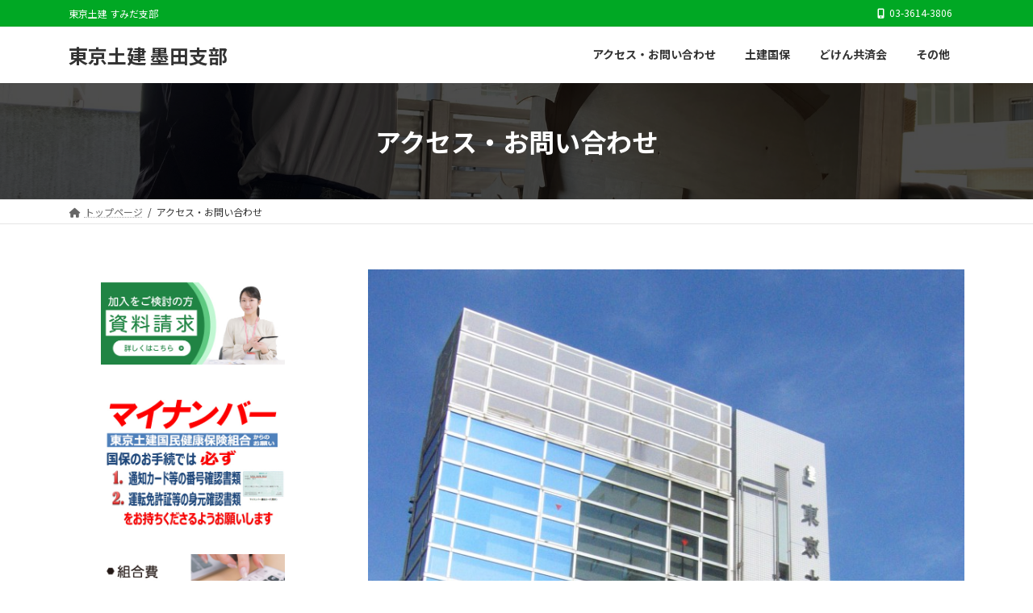

--- FILE ---
content_type: text/html; charset=UTF-8
request_url: http://doken-sumida.org/?page_id=3953
body_size: 57152
content:
<!DOCTYPE html>
<html lang="ja">
<head>
<meta charset="utf-8">
<meta http-equiv="X-UA-Compatible" content="IE=edge">
<meta name="viewport" content="width=device-width, initial-scale=1">
<title>アクセス・お問い合わせ - 東京土建 墨田支部</title>
<meta name='robots' content='max-image-preview:large' />
	<style>img:is([sizes="auto" i], [sizes^="auto," i]) { contain-intrinsic-size: 3000px 1500px }</style>
	<link rel="alternate" type="application/rss+xml" title="東京土建 墨田支部 &raquo; フィード" href="http://doken-sumida.org/?feed=rss2" />
<link rel="alternate" type="application/rss+xml" title="東京土建 墨田支部 &raquo; コメントフィード" href="http://doken-sumida.org/?feed=comments-rss2" />
<script type="text/javascript">
/* <![CDATA[ */
window._wpemojiSettings = {"baseUrl":"https:\/\/s.w.org\/images\/core\/emoji\/15.0.3\/72x72\/","ext":".png","svgUrl":"https:\/\/s.w.org\/images\/core\/emoji\/15.0.3\/svg\/","svgExt":".svg","source":{"concatemoji":"http:\/\/doken-sumida.org\/wordpress\/wp-includes\/js\/wp-emoji-release.min.js?ver=6.7.1"}};
/*! This file is auto-generated */
!function(i,n){var o,s,e;function c(e){try{var t={supportTests:e,timestamp:(new Date).valueOf()};sessionStorage.setItem(o,JSON.stringify(t))}catch(e){}}function p(e,t,n){e.clearRect(0,0,e.canvas.width,e.canvas.height),e.fillText(t,0,0);var t=new Uint32Array(e.getImageData(0,0,e.canvas.width,e.canvas.height).data),r=(e.clearRect(0,0,e.canvas.width,e.canvas.height),e.fillText(n,0,0),new Uint32Array(e.getImageData(0,0,e.canvas.width,e.canvas.height).data));return t.every(function(e,t){return e===r[t]})}function u(e,t,n){switch(t){case"flag":return n(e,"\ud83c\udff3\ufe0f\u200d\u26a7\ufe0f","\ud83c\udff3\ufe0f\u200b\u26a7\ufe0f")?!1:!n(e,"\ud83c\uddfa\ud83c\uddf3","\ud83c\uddfa\u200b\ud83c\uddf3")&&!n(e,"\ud83c\udff4\udb40\udc67\udb40\udc62\udb40\udc65\udb40\udc6e\udb40\udc67\udb40\udc7f","\ud83c\udff4\u200b\udb40\udc67\u200b\udb40\udc62\u200b\udb40\udc65\u200b\udb40\udc6e\u200b\udb40\udc67\u200b\udb40\udc7f");case"emoji":return!n(e,"\ud83d\udc26\u200d\u2b1b","\ud83d\udc26\u200b\u2b1b")}return!1}function f(e,t,n){var r="undefined"!=typeof WorkerGlobalScope&&self instanceof WorkerGlobalScope?new OffscreenCanvas(300,150):i.createElement("canvas"),a=r.getContext("2d",{willReadFrequently:!0}),o=(a.textBaseline="top",a.font="600 32px Arial",{});return e.forEach(function(e){o[e]=t(a,e,n)}),o}function t(e){var t=i.createElement("script");t.src=e,t.defer=!0,i.head.appendChild(t)}"undefined"!=typeof Promise&&(o="wpEmojiSettingsSupports",s=["flag","emoji"],n.supports={everything:!0,everythingExceptFlag:!0},e=new Promise(function(e){i.addEventListener("DOMContentLoaded",e,{once:!0})}),new Promise(function(t){var n=function(){try{var e=JSON.parse(sessionStorage.getItem(o));if("object"==typeof e&&"number"==typeof e.timestamp&&(new Date).valueOf()<e.timestamp+604800&&"object"==typeof e.supportTests)return e.supportTests}catch(e){}return null}();if(!n){if("undefined"!=typeof Worker&&"undefined"!=typeof OffscreenCanvas&&"undefined"!=typeof URL&&URL.createObjectURL&&"undefined"!=typeof Blob)try{var e="postMessage("+f.toString()+"("+[JSON.stringify(s),u.toString(),p.toString()].join(",")+"));",r=new Blob([e],{type:"text/javascript"}),a=new Worker(URL.createObjectURL(r),{name:"wpTestEmojiSupports"});return void(a.onmessage=function(e){c(n=e.data),a.terminate(),t(n)})}catch(e){}c(n=f(s,u,p))}t(n)}).then(function(e){for(var t in e)n.supports[t]=e[t],n.supports.everything=n.supports.everything&&n.supports[t],"flag"!==t&&(n.supports.everythingExceptFlag=n.supports.everythingExceptFlag&&n.supports[t]);n.supports.everythingExceptFlag=n.supports.everythingExceptFlag&&!n.supports.flag,n.DOMReady=!1,n.readyCallback=function(){n.DOMReady=!0}}).then(function(){return e}).then(function(){var e;n.supports.everything||(n.readyCallback(),(e=n.source||{}).concatemoji?t(e.concatemoji):e.wpemoji&&e.twemoji&&(t(e.twemoji),t(e.wpemoji)))}))}((window,document),window._wpemojiSettings);
/* ]]> */
</script>
<link rel='stylesheet' id='vk-header-top-css' href='http://doken-sumida.org/wordpress/wp-content/plugins/lightning-g3-pro-unit/inc/header-top/package/css/header-top.css?ver=0.1.1' type='text/css' media='all' />
<style id='vk-header-top-inline-css' type='text/css'>
/* Header Top */.header-top{color:#fff;background-color:#00a824;}.header-top .nav li a{color:#fff;}
</style>
<style id='wp-emoji-styles-inline-css' type='text/css'>

	img.wp-smiley, img.emoji {
		display: inline !important;
		border: none !important;
		box-shadow: none !important;
		height: 1em !important;
		width: 1em !important;
		margin: 0 0.07em !important;
		vertical-align: -0.1em !important;
		background: none !important;
		padding: 0 !important;
	}
</style>
<link rel='stylesheet' id='wp-block-library-css' href='http://doken-sumida.org/wordpress/wp-includes/css/dist/block-library/style.min.css?ver=6.7.1' type='text/css' media='all' />
<style id='wp-block-library-inline-css' type='text/css'>
/* VK Color Palettes */:root{ --wp--preset--color--vk-color-primary:#009327}/* --vk-color-primary is deprecated. */:root{ --vk-color-primary: var(--wp--preset--color--vk-color-primary);}:root{ --wp--preset--color--vk-color-primary-dark:#00761f}/* --vk-color-primary-dark is deprecated. */:root{ --vk-color-primary-dark: var(--wp--preset--color--vk-color-primary-dark);}:root{ --wp--preset--color--vk-color-primary-vivid:#00a22b}/* --vk-color-primary-vivid is deprecated. */:root{ --vk-color-primary-vivid: var(--wp--preset--color--vk-color-primary-vivid);}
</style>
<link rel='stylesheet' id='vk-swiper-style-css' href='http://doken-sumida.org/wordpress/wp-content/plugins/vk-blocks-pro/vendor/vektor-inc/vk-swiper/src/assets/css/swiper-bundle.min.css?ver=11.0.2' type='text/css' media='all' />
<link rel='stylesheet' id='vk-blocks-build-css-css' href='http://doken-sumida.org/wordpress/wp-content/plugins/vk-blocks-pro/build/block-build.css?ver=1.93.2.0' type='text/css' media='all' />
<style id='vk-blocks-build-css-inline-css' type='text/css'>
:root {--vk_flow-arrow: url(http://doken-sumida.org/wordpress/wp-content/plugins/vk-blocks-pro/inc/vk-blocks/images/arrow_bottom.svg);--vk_image-mask-circle: url(http://doken-sumida.org/wordpress/wp-content/plugins/vk-blocks-pro/inc/vk-blocks/images/circle.svg);--vk_image-mask-wave01: url(http://doken-sumida.org/wordpress/wp-content/plugins/vk-blocks-pro/inc/vk-blocks/images/wave01.svg);--vk_image-mask-wave02: url(http://doken-sumida.org/wordpress/wp-content/plugins/vk-blocks-pro/inc/vk-blocks/images/wave02.svg);--vk_image-mask-wave03: url(http://doken-sumida.org/wordpress/wp-content/plugins/vk-blocks-pro/inc/vk-blocks/images/wave03.svg);--vk_image-mask-wave04: url(http://doken-sumida.org/wordpress/wp-content/plugins/vk-blocks-pro/inc/vk-blocks/images/wave04.svg);}

	:root {

		--vk-balloon-border-width:1px;

		--vk-balloon-speech-offset:-12px;
	}
	
</style>
<style id='classic-theme-styles-inline-css' type='text/css'>
/*! This file is auto-generated */
.wp-block-button__link{color:#fff;background-color:#32373c;border-radius:9999px;box-shadow:none;text-decoration:none;padding:calc(.667em + 2px) calc(1.333em + 2px);font-size:1.125em}.wp-block-file__button{background:#32373c;color:#fff;text-decoration:none}
</style>
<style id='global-styles-inline-css' type='text/css'>
:root{--wp--preset--aspect-ratio--square: 1;--wp--preset--aspect-ratio--4-3: 4/3;--wp--preset--aspect-ratio--3-4: 3/4;--wp--preset--aspect-ratio--3-2: 3/2;--wp--preset--aspect-ratio--2-3: 2/3;--wp--preset--aspect-ratio--16-9: 16/9;--wp--preset--aspect-ratio--9-16: 9/16;--wp--preset--color--black: #000000;--wp--preset--color--cyan-bluish-gray: #abb8c3;--wp--preset--color--white: #ffffff;--wp--preset--color--pale-pink: #f78da7;--wp--preset--color--vivid-red: #cf2e2e;--wp--preset--color--luminous-vivid-orange: #ff6900;--wp--preset--color--luminous-vivid-amber: #fcb900;--wp--preset--color--light-green-cyan: #7bdcb5;--wp--preset--color--vivid-green-cyan: #00d084;--wp--preset--color--pale-cyan-blue: #8ed1fc;--wp--preset--color--vivid-cyan-blue: #0693e3;--wp--preset--color--vivid-purple: #9b51e0;--wp--preset--color--vk-color-primary: #009327;--wp--preset--color--vk-color-primary-dark: #00761f;--wp--preset--color--vk-color-primary-vivid: #00a22b;--wp--preset--gradient--vivid-cyan-blue-to-vivid-purple: linear-gradient(135deg,rgba(6,147,227,1) 0%,rgb(155,81,224) 100%);--wp--preset--gradient--light-green-cyan-to-vivid-green-cyan: linear-gradient(135deg,rgb(122,220,180) 0%,rgb(0,208,130) 100%);--wp--preset--gradient--luminous-vivid-amber-to-luminous-vivid-orange: linear-gradient(135deg,rgba(252,185,0,1) 0%,rgba(255,105,0,1) 100%);--wp--preset--gradient--luminous-vivid-orange-to-vivid-red: linear-gradient(135deg,rgba(255,105,0,1) 0%,rgb(207,46,46) 100%);--wp--preset--gradient--very-light-gray-to-cyan-bluish-gray: linear-gradient(135deg,rgb(238,238,238) 0%,rgb(169,184,195) 100%);--wp--preset--gradient--cool-to-warm-spectrum: linear-gradient(135deg,rgb(74,234,220) 0%,rgb(151,120,209) 20%,rgb(207,42,186) 40%,rgb(238,44,130) 60%,rgb(251,105,98) 80%,rgb(254,248,76) 100%);--wp--preset--gradient--blush-light-purple: linear-gradient(135deg,rgb(255,206,236) 0%,rgb(152,150,240) 100%);--wp--preset--gradient--blush-bordeaux: linear-gradient(135deg,rgb(254,205,165) 0%,rgb(254,45,45) 50%,rgb(107,0,62) 100%);--wp--preset--gradient--luminous-dusk: linear-gradient(135deg,rgb(255,203,112) 0%,rgb(199,81,192) 50%,rgb(65,88,208) 100%);--wp--preset--gradient--pale-ocean: linear-gradient(135deg,rgb(255,245,203) 0%,rgb(182,227,212) 50%,rgb(51,167,181) 100%);--wp--preset--gradient--electric-grass: linear-gradient(135deg,rgb(202,248,128) 0%,rgb(113,206,126) 100%);--wp--preset--gradient--midnight: linear-gradient(135deg,rgb(2,3,129) 0%,rgb(40,116,252) 100%);--wp--preset--gradient--vivid-green-cyan-to-vivid-cyan-blue: linear-gradient(135deg,rgba(0,208,132,1) 0%,rgba(6,147,227,1) 100%);--wp--preset--font-size--small: 14px;--wp--preset--font-size--medium: 20px;--wp--preset--font-size--large: 24px;--wp--preset--font-size--x-large: 42px;--wp--preset--font-size--regular: 16px;--wp--preset--font-size--huge: 36px;--wp--preset--spacing--20: 0.44rem;--wp--preset--spacing--30: 0.67rem;--wp--preset--spacing--40: 1rem;--wp--preset--spacing--50: 1.5rem;--wp--preset--spacing--60: 2.25rem;--wp--preset--spacing--70: 3.38rem;--wp--preset--spacing--80: 5.06rem;--wp--preset--shadow--natural: 6px 6px 9px rgba(0, 0, 0, 0.2);--wp--preset--shadow--deep: 12px 12px 50px rgba(0, 0, 0, 0.4);--wp--preset--shadow--sharp: 6px 6px 0px rgba(0, 0, 0, 0.2);--wp--preset--shadow--outlined: 6px 6px 0px -3px rgba(255, 255, 255, 1), 6px 6px rgba(0, 0, 0, 1);--wp--preset--shadow--crisp: 6px 6px 0px rgba(0, 0, 0, 1);}:where(.is-layout-flex){gap: 0.5em;}:where(.is-layout-grid){gap: 0.5em;}body .is-layout-flex{display: flex;}.is-layout-flex{flex-wrap: wrap;align-items: center;}.is-layout-flex > :is(*, div){margin: 0;}body .is-layout-grid{display: grid;}.is-layout-grid > :is(*, div){margin: 0;}:where(.wp-block-columns.is-layout-flex){gap: 2em;}:where(.wp-block-columns.is-layout-grid){gap: 2em;}:where(.wp-block-post-template.is-layout-flex){gap: 1.25em;}:where(.wp-block-post-template.is-layout-grid){gap: 1.25em;}.has-black-color{color: var(--wp--preset--color--black) !important;}.has-cyan-bluish-gray-color{color: var(--wp--preset--color--cyan-bluish-gray) !important;}.has-white-color{color: var(--wp--preset--color--white) !important;}.has-pale-pink-color{color: var(--wp--preset--color--pale-pink) !important;}.has-vivid-red-color{color: var(--wp--preset--color--vivid-red) !important;}.has-luminous-vivid-orange-color{color: var(--wp--preset--color--luminous-vivid-orange) !important;}.has-luminous-vivid-amber-color{color: var(--wp--preset--color--luminous-vivid-amber) !important;}.has-light-green-cyan-color{color: var(--wp--preset--color--light-green-cyan) !important;}.has-vivid-green-cyan-color{color: var(--wp--preset--color--vivid-green-cyan) !important;}.has-pale-cyan-blue-color{color: var(--wp--preset--color--pale-cyan-blue) !important;}.has-vivid-cyan-blue-color{color: var(--wp--preset--color--vivid-cyan-blue) !important;}.has-vivid-purple-color{color: var(--wp--preset--color--vivid-purple) !important;}.has-vk-color-primary-color{color: var(--wp--preset--color--vk-color-primary) !important;}.has-vk-color-primary-dark-color{color: var(--wp--preset--color--vk-color-primary-dark) !important;}.has-vk-color-primary-vivid-color{color: var(--wp--preset--color--vk-color-primary-vivid) !important;}.has-black-background-color{background-color: var(--wp--preset--color--black) !important;}.has-cyan-bluish-gray-background-color{background-color: var(--wp--preset--color--cyan-bluish-gray) !important;}.has-white-background-color{background-color: var(--wp--preset--color--white) !important;}.has-pale-pink-background-color{background-color: var(--wp--preset--color--pale-pink) !important;}.has-vivid-red-background-color{background-color: var(--wp--preset--color--vivid-red) !important;}.has-luminous-vivid-orange-background-color{background-color: var(--wp--preset--color--luminous-vivid-orange) !important;}.has-luminous-vivid-amber-background-color{background-color: var(--wp--preset--color--luminous-vivid-amber) !important;}.has-light-green-cyan-background-color{background-color: var(--wp--preset--color--light-green-cyan) !important;}.has-vivid-green-cyan-background-color{background-color: var(--wp--preset--color--vivid-green-cyan) !important;}.has-pale-cyan-blue-background-color{background-color: var(--wp--preset--color--pale-cyan-blue) !important;}.has-vivid-cyan-blue-background-color{background-color: var(--wp--preset--color--vivid-cyan-blue) !important;}.has-vivid-purple-background-color{background-color: var(--wp--preset--color--vivid-purple) !important;}.has-vk-color-primary-background-color{background-color: var(--wp--preset--color--vk-color-primary) !important;}.has-vk-color-primary-dark-background-color{background-color: var(--wp--preset--color--vk-color-primary-dark) !important;}.has-vk-color-primary-vivid-background-color{background-color: var(--wp--preset--color--vk-color-primary-vivid) !important;}.has-black-border-color{border-color: var(--wp--preset--color--black) !important;}.has-cyan-bluish-gray-border-color{border-color: var(--wp--preset--color--cyan-bluish-gray) !important;}.has-white-border-color{border-color: var(--wp--preset--color--white) !important;}.has-pale-pink-border-color{border-color: var(--wp--preset--color--pale-pink) !important;}.has-vivid-red-border-color{border-color: var(--wp--preset--color--vivid-red) !important;}.has-luminous-vivid-orange-border-color{border-color: var(--wp--preset--color--luminous-vivid-orange) !important;}.has-luminous-vivid-amber-border-color{border-color: var(--wp--preset--color--luminous-vivid-amber) !important;}.has-light-green-cyan-border-color{border-color: var(--wp--preset--color--light-green-cyan) !important;}.has-vivid-green-cyan-border-color{border-color: var(--wp--preset--color--vivid-green-cyan) !important;}.has-pale-cyan-blue-border-color{border-color: var(--wp--preset--color--pale-cyan-blue) !important;}.has-vivid-cyan-blue-border-color{border-color: var(--wp--preset--color--vivid-cyan-blue) !important;}.has-vivid-purple-border-color{border-color: var(--wp--preset--color--vivid-purple) !important;}.has-vk-color-primary-border-color{border-color: var(--wp--preset--color--vk-color-primary) !important;}.has-vk-color-primary-dark-border-color{border-color: var(--wp--preset--color--vk-color-primary-dark) !important;}.has-vk-color-primary-vivid-border-color{border-color: var(--wp--preset--color--vk-color-primary-vivid) !important;}.has-vivid-cyan-blue-to-vivid-purple-gradient-background{background: var(--wp--preset--gradient--vivid-cyan-blue-to-vivid-purple) !important;}.has-light-green-cyan-to-vivid-green-cyan-gradient-background{background: var(--wp--preset--gradient--light-green-cyan-to-vivid-green-cyan) !important;}.has-luminous-vivid-amber-to-luminous-vivid-orange-gradient-background{background: var(--wp--preset--gradient--luminous-vivid-amber-to-luminous-vivid-orange) !important;}.has-luminous-vivid-orange-to-vivid-red-gradient-background{background: var(--wp--preset--gradient--luminous-vivid-orange-to-vivid-red) !important;}.has-very-light-gray-to-cyan-bluish-gray-gradient-background{background: var(--wp--preset--gradient--very-light-gray-to-cyan-bluish-gray) !important;}.has-cool-to-warm-spectrum-gradient-background{background: var(--wp--preset--gradient--cool-to-warm-spectrum) !important;}.has-blush-light-purple-gradient-background{background: var(--wp--preset--gradient--blush-light-purple) !important;}.has-blush-bordeaux-gradient-background{background: var(--wp--preset--gradient--blush-bordeaux) !important;}.has-luminous-dusk-gradient-background{background: var(--wp--preset--gradient--luminous-dusk) !important;}.has-pale-ocean-gradient-background{background: var(--wp--preset--gradient--pale-ocean) !important;}.has-electric-grass-gradient-background{background: var(--wp--preset--gradient--electric-grass) !important;}.has-midnight-gradient-background{background: var(--wp--preset--gradient--midnight) !important;}.has-small-font-size{font-size: var(--wp--preset--font-size--small) !important;}.has-medium-font-size{font-size: var(--wp--preset--font-size--medium) !important;}.has-large-font-size{font-size: var(--wp--preset--font-size--large) !important;}.has-x-large-font-size{font-size: var(--wp--preset--font-size--x-large) !important;}
:where(.wp-block-post-template.is-layout-flex){gap: 1.25em;}:where(.wp-block-post-template.is-layout-grid){gap: 1.25em;}
:where(.wp-block-columns.is-layout-flex){gap: 2em;}:where(.wp-block-columns.is-layout-grid){gap: 2em;}
:root :where(.wp-block-pullquote){font-size: 1.5em;line-height: 1.6;}
</style>
<link rel='stylesheet' id='contact-form-7-css' href='http://doken-sumida.org/wordpress/wp-content/plugins/contact-form-7/includes/css/styles.css?ver=6.0.2' type='text/css' media='all' />
<link rel='stylesheet' id='lightning-common-style-css' href='http://doken-sumida.org/wordpress/wp-content/themes/lightning/_g3/assets/css/style.css?ver=15.29.2' type='text/css' media='all' />
<style id='lightning-common-style-inline-css' type='text/css'>
/* Lightning */:root {--vk-color-primary:#009327;--vk-color-primary-dark:#00761f;--vk-color-primary-vivid:#00a22b;--g_nav_main_acc_icon_open_url:url(http://doken-sumida.org/wordpress/wp-content/themes/lightning/_g3/inc/vk-mobile-nav/package/images/vk-menu-acc-icon-open-black.svg);--g_nav_main_acc_icon_close_url: url(http://doken-sumida.org/wordpress/wp-content/themes/lightning/_g3/inc/vk-mobile-nav/package/images/vk-menu-close-black.svg);--g_nav_sub_acc_icon_open_url: url(http://doken-sumida.org/wordpress/wp-content/themes/lightning/_g3/inc/vk-mobile-nav/package/images/vk-menu-acc-icon-open-white.svg);--g_nav_sub_acc_icon_close_url: url(http://doken-sumida.org/wordpress/wp-content/themes/lightning/_g3/inc/vk-mobile-nav/package/images/vk-menu-close-white.svg);}
:root{--swiper-navigation-color: #fff;}
html{scroll-padding-top:var(--vk-size-admin-bar);}
:root {}.main-section {--vk-color-text-link: #005e19;}
/* vk-mobile-nav */:root {--vk-mobile-nav-menu-btn-bg-src: url("http://doken-sumida.org/wordpress/wp-content/themes/lightning/_g3/inc/vk-mobile-nav/package/images/vk-menu-btn-black.svg");--vk-mobile-nav-menu-btn-close-bg-src: url("http://doken-sumida.org/wordpress/wp-content/themes/lightning/_g3/inc/vk-mobile-nav/package/images/vk-menu-close-black.svg");--vk-menu-acc-icon-open-black-bg-src: url("http://doken-sumida.org/wordpress/wp-content/themes/lightning/_g3/inc/vk-mobile-nav/package/images/vk-menu-acc-icon-open-black.svg");--vk-menu-acc-icon-open-white-bg-src: url("http://doken-sumida.org/wordpress/wp-content/themes/lightning/_g3/inc/vk-mobile-nav/package/images/vk-menu-acc-icon-open-white.svg");--vk-menu-acc-icon-close-black-bg-src: url("http://doken-sumida.org/wordpress/wp-content/themes/lightning/_g3/inc/vk-mobile-nav/package/images/vk-menu-close-black.svg");--vk-menu-acc-icon-close-white-bg-src: url("http://doken-sumida.org/wordpress/wp-content/themes/lightning/_g3/inc/vk-mobile-nav/package/images/vk-menu-close-white.svg");}
</style>
<link rel='stylesheet' id='lightning-design-style-css' href='http://doken-sumida.org/wordpress/wp-content/themes/lightning/_g3/design-skin/origin3/css/style.css?ver=15.29.2' type='text/css' media='all' />
<style id='lightning-design-style-inline-css' type='text/css'>
.tagcloud a:before { font-family: "Font Awesome 5 Free";content: "\f02b";font-weight: bold; }
/* Font switch */.site-header .site-header-logo{ font-family:"Noto Sans JP",sans-serif;font-weight:700;font-display: swap;}.global-nav{ font-family:"Noto Sans JP",sans-serif;font-weight:700;font-display: swap;}h1,h2,h3,h4,h5,h6,.page-header-title{ font-family:"Noto Sans JP",sans-serif;font-weight:700;font-display: swap;}body{ font-family:"Noto Sans JP",sans-serif;font-weight:400;font-display: swap;}
.vk-campaign-text{color:#fff;background-color:#eab010;}.vk-campaign-text_btn,.vk-campaign-text_btn:link,.vk-campaign-text_btn:visited,.vk-campaign-text_btn:focus,.vk-campaign-text_btn:active{background:#fff;color:#4c4c4c;}a.vk-campaign-text_btn:hover{background:#eab010;color:#fff;}.vk-campaign-text_link,.vk-campaign-text_link:link,.vk-campaign-text_link:hover,.vk-campaign-text_link:visited,.vk-campaign-text_link:active,.vk-campaign-text_link:focus{color:#fff;}
/* page header */:root{--vk-page-header-url : url(http://doken-sumida.org/wordpress/wp-content/uploads/2025/01/IMG_1982.jpg);}@media ( max-width:575.98px ){:root{--vk-page-header-url : url(http://doken-sumida.org/wordpress/wp-content/uploads/2025/01/IMG_1982.jpg);}}.page-header{ position:relative;color:#ffffff;text-align:center;background: var(--vk-page-header-url, url(http://doken-sumida.org/wordpress/wp-content/uploads/2025/01/IMG_1982.jpg) ) no-repeat 50% center;background-size: cover;min-height:9rem;}.page-header::before{content:"";position:absolute;top:0;left:0;background-color:#000000;opacity:0.7;width:100%;height:100%;}
</style>
<link rel='stylesheet' id='vk-blog-card-css' href='http://doken-sumida.org/wordpress/wp-content/themes/lightning/_g3/inc/vk-wp-oembed-blog-card/package/css/blog-card.css?ver=6.7.1' type='text/css' media='all' />
<link rel='stylesheet' id='lightning-theme-style-css' href='http://doken-sumida.org/wordpress/wp-content/themes/lightning/style.css?ver=15.29.2' type='text/css' media='all' />
<link rel='stylesheet' id='vk-font-awesome-css' href='http://doken-sumida.org/wordpress/wp-content/themes/lightning/vendor/vektor-inc/font-awesome-versions/src/versions/6/css/all.min.css?ver=6.4.2' type='text/css' media='all' />
<link rel='stylesheet' id='vk-header-layout-css' href='http://doken-sumida.org/wordpress/wp-content/plugins/lightning-g3-pro-unit/inc/header-layout/package/css/header-layout.css?ver=0.26.4' type='text/css' media='all' />
<link rel='stylesheet' id='vk-campaign-text-css' href='http://doken-sumida.org/wordpress/wp-content/plugins/lightning-g3-pro-unit/inc/vk-campaign-text/package/css/vk-campaign-text.css?ver=0.1.0' type='text/css' media='all' />
<link rel='stylesheet' id='vk-mobile-fix-nav-css' href='http://doken-sumida.org/wordpress/wp-content/plugins/lightning-g3-pro-unit/inc/vk-mobile-fix-nav/package/css/vk-mobile-fix-nav.css?ver=0.0.0' type='text/css' media='all' />
<script type="text/javascript" id="vk-blocks/breadcrumb-script-js-extra">
/* <![CDATA[ */
var vkBreadcrumbSeparator = {"separator":""};
/* ]]> */
</script>
<script type="text/javascript" src="http://doken-sumida.org/wordpress/wp-content/plugins/vk-blocks-pro/build/vk-breadcrumb.min.js?ver=1.93.2.0" id="vk-blocks/breadcrumb-script-js"></script>
<link rel="https://api.w.org/" href="http://doken-sumida.org/index.php?rest_route=/" /><link rel="alternate" title="JSON" type="application/json" href="http://doken-sumida.org/index.php?rest_route=/wp/v2/pages/3953" /><link rel="EditURI" type="application/rsd+xml" title="RSD" href="http://doken-sumida.org/wordpress/xmlrpc.php?rsd" />
<meta name="generator" content="WordPress 6.7.1" />
<link rel="canonical" href="http://doken-sumida.org/?page_id=3953" />
<link rel='shortlink' href='http://doken-sumida.org/?p=3953' />
<link rel="alternate" title="oEmbed (JSON)" type="application/json+oembed" href="http://doken-sumida.org/index.php?rest_route=%2Foembed%2F1.0%2Fembed&#038;url=http%3A%2F%2Fdoken-sumida.org%2F%3Fpage_id%3D3953" />
<link rel="alternate" title="oEmbed (XML)" type="text/xml+oembed" href="http://doken-sumida.org/index.php?rest_route=%2Foembed%2F1.0%2Fembed&#038;url=http%3A%2F%2Fdoken-sumida.org%2F%3Fpage_id%3D3953&#038;format=xml" />
</head>
<body class="page-template-default page page-id-3953 wp-embed-responsive vk-blocks sidebar-fix sidebar-fix-priority-top device-pc fa_v6_css">
<a class="skip-link screen-reader-text" href="#main">コンテンツへスキップ</a>
<a class="skip-link screen-reader-text" href="#vk-mobile-nav">ナビゲーションに移動</a>

<header id="site-header" class="site-header site-header--layout--nav-float">
	<div class="header-top" id="header-top"><div class="container"><p class="header-top-description">東京土建 すみだ支部</p><nav><ul id="%1$s" class="%2$s nav"><li class="header-top-tel"><span class="header-top-tel-wrap"><i class="fas fa-mobile-alt"></i>03-3614-3806</span></li></ul></nav></div><!-- [ / .container ] --></div><!-- [ / #header-top  ] -->	<div id="site-header-container" class="site-header-container site-header-container--scrolled--logo-and-nav-container container">

				<div class="site-header-logo site-header-logo--scrolled--logo-and-nav-container">
		<a href="http://doken-sumida.org/">
			<span>東京土建 墨田支部</span>
		</a>
		</div>

		
		<nav id="global-nav" class="global-nav global-nav--layout--float-right global-nav--scrolled--logo-and-nav-container"><ul id="menu-%e3%83%a1%e3%82%a4%e3%83%b3" class="menu vk-menu-acc global-nav-list nav"><li id="menu-item-8355" class="menu-item menu-item-type-post_type menu-item-object-page current-menu-item page_item page-item-3953 current_page_item"><a href="http://doken-sumida.org/?page_id=3953"><strong class="global-nav-name">アクセス・お問い合わせ</strong></a></li>
<li id="menu-item-8354" class="menu-item menu-item-type-custom menu-item-object-custom menu-item-has-children"><a target="_blank" href="https://www.tokyo-doken-kokuho.jp/"><strong class="global-nav-name">土建国保</strong></a>
<ul class="sub-menu">
	<li id="menu-item-8558" class="menu-item menu-item-type-custom menu-item-object-custom"><a target="_blank" href="https://www.tokyo-doken-kokuho.jp/hokensyou/">保険証の手続き</a></li>
	<li id="menu-item-8559" class="menu-item menu-item-type-custom menu-item-object-custom"><a target="_blank" href="https://www.tokyo-doken-kokuho.jp/kyufu-hojo/">給付金・補助金</a></li>
	<li id="menu-item-8560" class="menu-item menu-item-type-custom menu-item-object-custom"><a target="_blank" href="https://www.tokyo-doken-kokuho.jp/medical/">健診をはじめとする保健事業</a></li>
	<li id="menu-item-8561" class="menu-item menu-item-type-custom menu-item-object-custom"><a target="_blank" href="https://www.tokyo-doken-kokuho.jp/accident/">けが・交通事故について</a></li>
	<li id="menu-item-8562" class="menu-item menu-item-type-custom menu-item-object-custom"><a target="_blank" href="https://www.tokyo-doken-kokuho.jp/leisure/">契約レジャー施設</a></li>
	<li id="menu-item-8563" class="menu-item menu-item-type-custom menu-item-object-custom"><a target="_blank" href="https://www.tokyo-doken-kokuho.jp/medical-check/organ.html">健診契約機関一覧</a></li>
	<li id="menu-item-8564" class="menu-item menu-item-type-custom menu-item-object-custom"><a target="_blank" href="https://www.tokyo-doken-kokuho.jp/download/">申請書等ダウンロード</a></li>
</ul>
</li>
<li id="menu-item-8565" class="menu-item menu-item-type-custom menu-item-object-custom menu-item-has-children"><a target="_blank" href="https://www.tokyo-dokenkyosaikai.jp/"><strong class="global-nav-name">どけん共済会</strong></a>
<ul class="sub-menu">
	<li id="menu-item-8436" class="menu-item menu-item-type-custom menu-item-object-custom"><a target="_blank" href="https://www.tokyo-dokenkyosaikai.jp/comprehensive-mutual-aid">組合総合共済</a></li>
	<li id="menu-item-8438" class="menu-item menu-item-type-custom menu-item-object-custom"><a target="_blank" href="https://www.tokyo-dokenkyosaikai.jp/life-mutual-aid">どけん生命共済</a></li>
	<li id="menu-item-8437" class="menu-item menu-item-type-custom menu-item-object-custom"><a target="_blank" href="https://www.tokyo-dokenkyosaikai.jp/fire-and-earthquake-mutual-aid">火災共済・地震共済</a></li>
	<li id="menu-item-8439" class="menu-item menu-item-type-custom menu-item-object-custom"><a target="_blank" href="https://www.tokyo-dokenkyosaikai.jp/return-business">還元事業</a></li>
	<li id="menu-item-8441" class="menu-item menu-item-type-custom menu-item-object-custom"><a target="_blank" href="https://www.tokyo-dokenkyosaikai.jp/bicycle-insurance">自転車保険</a></li>
	<li id="menu-item-8440" class="menu-item menu-item-type-custom menu-item-object-custom"><a target="_blank" href="https://www.tokyo-dokenkyosaikai.jp/automobile-mutual-aid">自動車共済</a></li>
	<li id="menu-item-8443" class="menu-item menu-item-type-custom menu-item-object-custom"><a target="_blank" href="https://www.tokyo-dokenkyosaikai.jp/cancer-insurance">がん保険</a></li>
	<li id="menu-item-8447" class="menu-item menu-item-type-custom menu-item-object-custom"><a target="_blank" href="https://www.tokyo-dokenkyosaikai.jp/fire-mutual-aid-for-business">事業用火災共済</a></li>
	<li id="menu-item-8446" class="menu-item menu-item-type-custom menu-item-object-custom"><a target="_blank" href="https://www.tokyo-dokenkyosaikai.jp/architect-liability-insurance">建築士賠償責任保険</a></li>
</ul>
</li>
<li id="menu-item-8567" class="menu-item menu-item-type-custom menu-item-object-custom menu-item-has-children"><a><strong class="global-nav-name">その他</strong></a>
<ul class="sub-menu">
	<li id="menu-item-8566" class="menu-item menu-item-type-custom menu-item-object-custom"><a target="_blank" href="https://www.tokyo-doken.or.jp/qa-zirei/rousai/">労災保険・特別加入・雇用保険</a></li>
	<li id="menu-item-8469" class="menu-item menu-item-type-post_type menu-item-object-page"><a href="http://doken-sumida.org/?page_id=4065">建設業許可</a></li>
	<li id="menu-item-8471" class="menu-item menu-item-type-post_type menu-item-object-page"><a href="http://doken-sumida.org/?page_id=4299">技術講習会一覧</a></li>
	<li id="menu-item-8435" class="menu-item menu-item-type-custom menu-item-object-custom"><a target="_blank" href="https://tokyo-doken.asp.aik.co.jp/dfc/">どけんファミリーカード</a></li>
	<li id="menu-item-8568" class="menu-item menu-item-type-custom menu-item-object-custom"><a target="_blank" href="https://xn--1cki9mlb2046bkevb.jp/">協同組合すみだ建築センター</a></li>
	<li id="menu-item-8569" class="menu-item menu-item-type-post_type menu-item-object-page"><a href="http://doken-sumida.org/?page_id=5215">自主防災組織 チームHAMMERS</a></li>
	<li id="menu-item-8570" class="menu-item menu-item-type-post_type menu-item-object-page"><a href="http://doken-sumida.org/?page_id=4051">ＮＰＯ法人すみださわやかネット</a></li>
</ul>
</li>
</ul></nav>	</div>
	</header>



	<div class="page-header"><div class="page-header-inner container">
<h1 class="page-header-title">アクセス・お問い合わせ</h1></div></div><!-- [ /.page-header ] -->

	<!-- [ #breadcrumb ] --><div id="breadcrumb" class="breadcrumb"><div class="container"><ol class="breadcrumb-list" itemscope itemtype="https://schema.org/BreadcrumbList"><li class="breadcrumb-list__item breadcrumb-list__item--home" itemprop="itemListElement" itemscope itemtype="http://schema.org/ListItem"><a href="http://doken-sumida.org" itemprop="item"><i class="fas fa-fw fa-home"></i><span itemprop="name">トップページ</span></a><meta itemprop="position" content="1" /></li><li class="breadcrumb-list__item" itemprop="itemListElement" itemscope itemtype="http://schema.org/ListItem"><span itemprop="name">アクセス・お問い合わせ</span><meta itemprop="position" content="2" /></li></ol></div></div><!-- [ /#breadcrumb ] -->


<div class="site-body">
		<div class="site-body-container container">

		<div class="main-section main-section--col--two main-section--pos--right" id="main" role="main">
			
			<div id="post-3953" class="entry entry-full post-3953 page type-page status-publish hentry">

	
	
	
	<div class="entry-body">
				<p><img fetchpriority="high" decoding="async" class="aligncenter wp-image-4243 size-large" src="http://doken-sumida.org/wordpress/wp-content/uploads/2013/12/IMG_0006-768x1024.jpg" alt="IMG_0006" width="768" height="1024" srcset="http://doken-sumida.org/wordpress/wp-content/uploads/2013/12/IMG_0006-768x1024.jpg 768w, http://doken-sumida.org/wordpress/wp-content/uploads/2013/12/IMG_0006-224x300.jpg 224w, http://doken-sumida.org/wordpress/wp-content/uploads/2013/12/IMG_0006-69x92.jpg 69w, http://doken-sumida.org/wordpress/wp-content/uploads/2013/12/IMG_0006.jpg 1704w" sizes="(max-width: 768px) 100vw, 768px" /></p>
<p>東京スカイツリーを望む建設産業の組合、東京土建墨田支部です。<br />
約２，６５０人の仲間が加入しています。</p>
<p>東京土建一般労働組合墨田支部</p>
<p>〒131-0032 墨田区東向島2-11-13</p>
<p style="color: #000000;" align="left"><span style="color: #000066; font-size: small;">tel：03-3614-3806<br />
</span><span style="color: #000066; font-size: small;">fax：03-3614-3808<br />
</span></p>
<p><iframe style="border: 0px currentColor;" src="https://www.google.com/maps/embed?pb=!1m14!1m8!1m3!1d3239.4174036623826!2d139.8151732!3d35.7159518!3m2!1i1024!2i768!4f13.1!3m3!1m2!1s0x60188f27c0745fb5%3A0x4231f2bb42425052!2z5p2x5Lqs6YO95aKo55Sw5Yy65p2x5ZCR5bO277yS5LiB55uu77yR77yR4oiS77yR77yT!5e0!3m2!1sja!2sjp!4v1408438117159" width="100%" height="450" frameborder="0"></iframe></p>

<div class="wpcf7 no-js" id="wpcf7-f4247-p3953-o1" lang="ja" dir="ltr" data-wpcf7-id="4247">
<div class="screen-reader-response"><p role="status" aria-live="polite" aria-atomic="true"></p> <ul></ul></div>
<form action="/?page_id=3953#wpcf7-f4247-p3953-o1" method="post" class="wpcf7-form init" aria-label="コンタクトフォーム" novalidate="novalidate" data-status="init">
<div style="display: none;">
<input type="hidden" name="_wpcf7" value="4247" />
<input type="hidden" name="_wpcf7_version" value="6.0.2" />
<input type="hidden" name="_wpcf7_locale" value="ja" />
<input type="hidden" name="_wpcf7_unit_tag" value="wpcf7-f4247-p3953-o1" />
<input type="hidden" name="_wpcf7_container_post" value="3953" />
<input type="hidden" name="_wpcf7_posted_data_hash" value="" />
</div>
<p>お名前 (必須)
</p>
<p><span class="wpcf7-form-control-wrap" data-name="your-name"><input size="40" maxlength="400" class="wpcf7-form-control wpcf7-text wpcf7-validates-as-required" aria-required="true" aria-invalid="false" value="" type="text" name="your-name" /></span>
</p>
<p>メールアドレス (必須)
</p>
<p><span class="wpcf7-form-control-wrap" data-name="your-email"><input size="40" maxlength="400" class="wpcf7-form-control wpcf7-email wpcf7-validates-as-required wpcf7-text wpcf7-validates-as-email" aria-required="true" aria-invalid="false" value="" type="email" name="your-email" /></span>
</p>
<p>題名
</p>
<p><span class="wpcf7-form-control-wrap" data-name="your-subject"><input size="40" maxlength="400" class="wpcf7-form-control wpcf7-text" aria-invalid="false" value="" type="text" name="your-subject" /></span>
</p>
<p>メッセージ本文
</p>
<p><span class="wpcf7-form-control-wrap" data-name="your-message"><textarea cols="40" rows="10" maxlength="2000" class="wpcf7-form-control wpcf7-textarea" aria-invalid="false" name="your-message"></textarea></span>
</p>
<p><span class="wpcf7-form-control-wrap" data-name="checkbox-362"><span class="wpcf7-form-control wpcf7-checkbox wpcf7-validates-as-required"><span class="wpcf7-list-item first last"><input type="checkbox" name="checkbox-362[]" value="入力した内容でよければチェックをしてください。" /><span class="wpcf7-list-item-label">入力した内容でよければチェックをしてください。</span></span></span></span>
</p>
<p><input class="wpcf7-form-control wpcf7-submit has-spinner" type="submit" value="送信" />
</p><div class="wpcf7-response-output" aria-hidden="true"></div>
</form>
</div>

			</div>

	
	
	
	
		
	
</div><!-- [ /#post-3953 ] -->

	
		
		
		
		
	

					</div><!-- [ /.main-section ] -->

		<div class="sub-section sub-section--col--two sub-section--pos--left">
<aside class="widget widget_block widget_media_image" id="block-12">
<figure class="wp-block-image size-full"><a href="http://doken-sumida.org/?page_id=4021"><img loading="lazy" decoding="async" width="500" height="225" src="http://doken-sumida.org/wordpress/wp-content/uploads/2025/01/kanyu4.jpg" alt="" class="wp-image-8328" srcset="http://doken-sumida.org/wordpress/wp-content/uploads/2025/01/kanyu4.jpg 500w, http://doken-sumida.org/wordpress/wp-content/uploads/2025/01/kanyu4-300x135.jpg 300w" sizes="auto, (max-width: 500px) 100vw, 500px" /></a></figure>
</aside><aside class="widget widget_block widget_media_image" id="block-13">
<figure class="wp-block-image size-full"><a href="http://doken-sumida.org/?page_id=5677"><img loading="lazy" decoding="async" width="500" height="375" src="http://doken-sumida.org/wordpress/wp-content/uploads/2025/01/my1.jpg" alt="" class="wp-image-8329" srcset="http://doken-sumida.org/wordpress/wp-content/uploads/2025/01/my1.jpg 500w, http://doken-sumida.org/wordpress/wp-content/uploads/2025/01/my1-300x225.jpg 300w" sizes="auto, (max-width: 500px) 100vw, 500px" /></a></figure>
</aside><aside class="widget widget_block widget_media_image" id="block-14">
<figure class="wp-block-image size-full"><a href="http://doken-sumida.org/?page_id=4560"><img loading="lazy" decoding="async" width="500" height="205" src="http://doken-sumida.org/wordpress/wp-content/uploads/2025/01/hokenryou3.jpg" alt="" class="wp-image-8327" srcset="http://doken-sumida.org/wordpress/wp-content/uploads/2025/01/hokenryou3.jpg 500w, http://doken-sumida.org/wordpress/wp-content/uploads/2025/01/hokenryou3-300x123.jpg 300w" sizes="auto, (max-width: 500px) 100vw, 500px" /></a></figure>
</aside><aside class="widget widget_nav_menu" id="nav_menu-12"><div class="menu-%e3%82%b5%e3%82%a4%e3%83%89%e3%83%90%e3%83%bc-container"><ul id="menu-%e3%82%b5%e3%82%a4%e3%83%89%e3%83%90%e3%83%bc" class="menu"><li id="menu-item-4488" class="menu-item menu-item-type-post_type menu-item-object-page menu-item-4488"><a href="http://doken-sumida.org/?page_id=4021">加入をご検討の方へ</a></li>
<li id="menu-item-8468" class="menu-item menu-item-type-custom menu-item-object-custom menu-item-8468"><a target="_blank" href="https://tokyo-doken.asp.aik.co.jp/dfc/">どけんファミリーカード</a></li>
<li id="menu-item-8454" class="menu-item menu-item-type-custom menu-item-object-custom menu-item-has-children menu-item-8454"><a target="_blank" href="https://www.tokyo-doken-kokuho.jp/">土建国保</a>
<ul class="sub-menu">
	<li id="menu-item-8543" class="menu-item menu-item-type-custom menu-item-object-custom menu-item-8543"><a target="_blank" href="https://www.tokyo-doken-kokuho.jp/hokensyou/">保険証の手続き</a></li>
	<li id="menu-item-8550" class="menu-item menu-item-type-custom menu-item-object-custom menu-item-8550"><a target="_blank" href="https://www.tokyo-doken-kokuho.jp/kyufu-hojo/">給付金・補助金</a></li>
	<li id="menu-item-8551" class="menu-item menu-item-type-custom menu-item-object-custom menu-item-8551"><a target="_blank" href="https://www.tokyo-doken-kokuho.jp/medical/">健診をはじめとする保健事業</a></li>
	<li id="menu-item-8552" class="menu-item menu-item-type-custom menu-item-object-custom menu-item-8552"><a target="_blank" href="https://www.tokyo-doken-kokuho.jp/accident/">けが・交通事故について</a></li>
	<li id="menu-item-8553" class="menu-item menu-item-type-custom menu-item-object-custom menu-item-8553"><a target="_blank" href="https://www.tokyo-doken-kokuho.jp/leisure/">契約レジャー施設</a></li>
	<li id="menu-item-8556" class="menu-item menu-item-type-custom menu-item-object-custom menu-item-8556"><a target="_blank" href="https://www.tokyo-doken-kokuho.jp/medical-check/organ.html">健診契約機関一覧</a></li>
	<li id="menu-item-8557" class="menu-item menu-item-type-custom menu-item-object-custom menu-item-8557"><a target="_blank" href="https://www.tokyo-doken-kokuho.jp/download/">申請書等ダウンロード</a></li>
</ul>
</li>
<li id="menu-item-8544" class="menu-item menu-item-type-custom menu-item-object-custom menu-item-has-children menu-item-8544"><a target="_blank" href="https://www.tokyo-dokenkyosaikai.jp/">どけん共済会</a>
<ul class="sub-menu">
	<li id="menu-item-8456" class="menu-item menu-item-type-custom menu-item-object-custom menu-item-8456"><a target="_blank" href="https://www.tokyo-dokenkyosaikai.jp/comprehensive-mutual-aid">組合総合共済</a></li>
	<li id="menu-item-8458" class="menu-item menu-item-type-custom menu-item-object-custom menu-item-8458"><a target="_blank" href="https://www.tokyo-dokenkyosaikai.jp/life-mutual-aid">どけん生命共済</a></li>
	<li id="menu-item-8457" class="menu-item menu-item-type-custom menu-item-object-custom menu-item-8457"><a target="_blank" href="https://www.tokyo-dokenkyosaikai.jp/fire-and-earthquake-mutual-aid">火災共済・地震共済</a></li>
	<li id="menu-item-8459" class="menu-item menu-item-type-custom menu-item-object-custom menu-item-8459"><a target="_blank" href="https://www.tokyo-dokenkyosaikai.jp/return-business">還元事業</a></li>
	<li id="menu-item-8461" class="menu-item menu-item-type-custom menu-item-object-custom menu-item-8461"><a target="_blank" href="https://www.tokyo-dokenkyosaikai.jp/bicycle-insurance">自転車保険</a></li>
	<li id="menu-item-8460" class="menu-item menu-item-type-custom menu-item-object-custom menu-item-8460"><a target="_blank" href="https://www.tokyo-dokenkyosaikai.jp/automobile-mutual-aid">自動車共済</a></li>
	<li id="menu-item-8463" class="menu-item menu-item-type-custom menu-item-object-custom menu-item-8463"><a target="_blank" href="https://www.tokyo-dokenkyosaikai.jp/cancer-insurance">がん保険</a></li>
	<li id="menu-item-8467" class="menu-item menu-item-type-custom menu-item-object-custom menu-item-8467"><a target="_blank" href="https://www.tokyo-dokenkyosaikai.jp/fire-mutual-aid-for-business">事業用火災共済</a></li>
	<li id="menu-item-8466" class="menu-item menu-item-type-custom menu-item-object-custom menu-item-8466"><a target="_blank" href="https://www.tokyo-dokenkyosaikai.jp/architect-liability-insurance">建築士賠償責任保険</a></li>
</ul>
</li>
<li id="menu-item-8554" class="menu-item menu-item-type-custom menu-item-object-custom menu-item-8554"><a target="_blank" href="https://www.tokyo-doken.or.jp/qa-zirei/rousai/">労災保険・特別加入・雇用保険</a></li>
<li id="menu-item-8362" class="menu-item menu-item-type-post_type menu-item-object-page menu-item-8362"><a href="http://doken-sumida.org/?page_id=4065">建設業許可</a></li>
<li id="menu-item-8455" class="menu-item menu-item-type-post_type menu-item-object-page menu-item-8455"><a href="http://doken-sumida.org/?page_id=4299">技術講習会一覧</a></li>
<li id="menu-item-8555" class="menu-item menu-item-type-custom menu-item-object-custom menu-item-8555"><a target="_blank" href="https://xn--1cki9mlb2046bkevb.jp/">協同組合すみだ建築センター</a></li>
<li id="menu-item-8359" class="menu-item menu-item-type-post_type menu-item-object-page menu-item-8359"><a href="http://doken-sumida.org/?page_id=5215">自主防災組織 チームHAMMERS</a></li>
<li id="menu-item-4485" class="menu-item menu-item-type-post_type menu-item-object-page menu-item-4485"><a href="http://doken-sumida.org/?page_id=4051">ＮＰＯ法人すみださわやかネット</a></li>
</ul></div></aside> </div><!-- [ /.sub-section ] -->

	</div><!-- [ /.site-body-container ] -->

	
</div><!-- [ /.site-body ] -->


<footer class="site-footer">

			<nav class="footer-nav"><div class="container"><ul id="menu-%e3%83%95%e3%83%83%e3%82%bf%e3%83%bc" class="menu footer-nav-list nav nav--line"><li id="menu-item-8339" class="menu-item menu-item-type-post_type menu-item-object-page current-menu-item page_item page-item-3953 current_page_item menu-item-8339"><a href="http://doken-sumida.org/?page_id=3953" aria-current="page">アクセス・お問い合わせ</a></li>
</ul></div></nav>		
		
	
	<div class="container site-footer-copyright">
			<p>Copyright © 東京土建 墨田支部 All Rights Reserved.</p>	</div>
</footer> 
<div id="vk-mobile-nav-menu-btn" class="vk-mobile-nav-menu-btn position-right">MENU</div><div class="vk-mobile-nav vk-mobile-nav-right-in" id="vk-mobile-nav"><nav class="vk-mobile-nav-menu-outer" role="navigation"><ul id="menu-%e3%83%a1%e3%82%a4%e3%83%b3-1" class="vk-menu-acc menu"><li id="menu-item-8355" class="menu-item menu-item-type-post_type menu-item-object-page current-menu-item page_item page-item-3953 current_page_item menu-item-8355"><a href="http://doken-sumida.org/?page_id=3953" aria-current="page">アクセス・お問い合わせ</a></li>
<li id="menu-item-8354" class="menu-item menu-item-type-custom menu-item-object-custom menu-item-has-children menu-item-8354"><a target="_blank" href="https://www.tokyo-doken-kokuho.jp/">土建国保</a>
<ul class="sub-menu">
	<li id="menu-item-8558" class="menu-item menu-item-type-custom menu-item-object-custom menu-item-8558"><a target="_blank" href="https://www.tokyo-doken-kokuho.jp/hokensyou/">保険証の手続き</a></li>
	<li id="menu-item-8559" class="menu-item menu-item-type-custom menu-item-object-custom menu-item-8559"><a target="_blank" href="https://www.tokyo-doken-kokuho.jp/kyufu-hojo/">給付金・補助金</a></li>
	<li id="menu-item-8560" class="menu-item menu-item-type-custom menu-item-object-custom menu-item-8560"><a target="_blank" href="https://www.tokyo-doken-kokuho.jp/medical/">健診をはじめとする保健事業</a></li>
	<li id="menu-item-8561" class="menu-item menu-item-type-custom menu-item-object-custom menu-item-8561"><a target="_blank" href="https://www.tokyo-doken-kokuho.jp/accident/">けが・交通事故について</a></li>
	<li id="menu-item-8562" class="menu-item menu-item-type-custom menu-item-object-custom menu-item-8562"><a target="_blank" href="https://www.tokyo-doken-kokuho.jp/leisure/">契約レジャー施設</a></li>
	<li id="menu-item-8563" class="menu-item menu-item-type-custom menu-item-object-custom menu-item-8563"><a target="_blank" href="https://www.tokyo-doken-kokuho.jp/medical-check/organ.html">健診契約機関一覧</a></li>
	<li id="menu-item-8564" class="menu-item menu-item-type-custom menu-item-object-custom menu-item-8564"><a target="_blank" href="https://www.tokyo-doken-kokuho.jp/download/">申請書等ダウンロード</a></li>
</ul>
</li>
<li id="menu-item-8565" class="menu-item menu-item-type-custom menu-item-object-custom menu-item-has-children menu-item-8565"><a target="_blank" href="https://www.tokyo-dokenkyosaikai.jp/">どけん共済会</a>
<ul class="sub-menu">
	<li id="menu-item-8436" class="menu-item menu-item-type-custom menu-item-object-custom menu-item-8436"><a target="_blank" href="https://www.tokyo-dokenkyosaikai.jp/comprehensive-mutual-aid">組合総合共済</a></li>
	<li id="menu-item-8438" class="menu-item menu-item-type-custom menu-item-object-custom menu-item-8438"><a target="_blank" href="https://www.tokyo-dokenkyosaikai.jp/life-mutual-aid">どけん生命共済</a></li>
	<li id="menu-item-8437" class="menu-item menu-item-type-custom menu-item-object-custom menu-item-8437"><a target="_blank" href="https://www.tokyo-dokenkyosaikai.jp/fire-and-earthquake-mutual-aid">火災共済・地震共済</a></li>
	<li id="menu-item-8439" class="menu-item menu-item-type-custom menu-item-object-custom menu-item-8439"><a target="_blank" href="https://www.tokyo-dokenkyosaikai.jp/return-business">還元事業</a></li>
	<li id="menu-item-8441" class="menu-item menu-item-type-custom menu-item-object-custom menu-item-8441"><a target="_blank" href="https://www.tokyo-dokenkyosaikai.jp/bicycle-insurance">自転車保険</a></li>
	<li id="menu-item-8440" class="menu-item menu-item-type-custom menu-item-object-custom menu-item-8440"><a target="_blank" href="https://www.tokyo-dokenkyosaikai.jp/automobile-mutual-aid">自動車共済</a></li>
	<li id="menu-item-8443" class="menu-item menu-item-type-custom menu-item-object-custom menu-item-8443"><a target="_blank" href="https://www.tokyo-dokenkyosaikai.jp/cancer-insurance">がん保険</a></li>
	<li id="menu-item-8447" class="menu-item menu-item-type-custom menu-item-object-custom menu-item-8447"><a target="_blank" href="https://www.tokyo-dokenkyosaikai.jp/fire-mutual-aid-for-business">事業用火災共済</a></li>
	<li id="menu-item-8446" class="menu-item menu-item-type-custom menu-item-object-custom menu-item-8446"><a target="_blank" href="https://www.tokyo-dokenkyosaikai.jp/architect-liability-insurance">建築士賠償責任保険</a></li>
</ul>
</li>
<li id="menu-item-8567" class="menu-item menu-item-type-custom menu-item-object-custom menu-item-has-children menu-item-8567"><a>その他</a>
<ul class="sub-menu">
	<li id="menu-item-8566" class="menu-item menu-item-type-custom menu-item-object-custom menu-item-8566"><a target="_blank" href="https://www.tokyo-doken.or.jp/qa-zirei/rousai/">労災保険・特別加入・雇用保険</a></li>
	<li id="menu-item-8469" class="menu-item menu-item-type-post_type menu-item-object-page menu-item-8469"><a href="http://doken-sumida.org/?page_id=4065">建設業許可</a></li>
	<li id="menu-item-8471" class="menu-item menu-item-type-post_type menu-item-object-page menu-item-8471"><a href="http://doken-sumida.org/?page_id=4299">技術講習会一覧</a></li>
	<li id="menu-item-8435" class="menu-item menu-item-type-custom menu-item-object-custom menu-item-8435"><a target="_blank" href="https://tokyo-doken.asp.aik.co.jp/dfc/">どけんファミリーカード</a></li>
	<li id="menu-item-8568" class="menu-item menu-item-type-custom menu-item-object-custom menu-item-8568"><a target="_blank" href="https://xn--1cki9mlb2046bkevb.jp/">協同組合すみだ建築センター</a></li>
	<li id="menu-item-8569" class="menu-item menu-item-type-post_type menu-item-object-page menu-item-8569"><a href="http://doken-sumida.org/?page_id=5215">自主防災組織 チームHAMMERS</a></li>
	<li id="menu-item-8570" class="menu-item menu-item-type-post_type menu-item-object-page menu-item-8570"><a href="http://doken-sumida.org/?page_id=4051">ＮＰＯ法人すみださわやかネット</a></li>
</ul>
</li>
</ul></nav></div>
<link href="https://fonts.googleapis.com/css2?family=Noto+Sans+JP:wght@400;700&display=swap&subset=japanese&ver=0.2.2" rel="stylesheet"><link rel='stylesheet' id='add_google_fonts_Lato-css' href='//fonts.googleapis.com/css2?family=Lato%3Awght%40400%3B700&#038;display=swap&#038;subset=japanese&#038;ver=15.29.2' type='text/css' media='all' />
<link rel='stylesheet' id='add_google_fonts_noto_sans-css' href='//fonts.googleapis.com/css2?family=Noto+Sans+JP%3Awght%40400%3B700&#038;display=swap&#038;subset=japanese&#038;ver=15.29.2' type='text/css' media='all' />
<script type="text/javascript" src="http://doken-sumida.org/wordpress/wp-includes/js/dist/hooks.min.js?ver=4d63a3d491d11ffd8ac6" id="wp-hooks-js"></script>
<script type="text/javascript" src="http://doken-sumida.org/wordpress/wp-includes/js/dist/i18n.min.js?ver=5e580eb46a90c2b997e6" id="wp-i18n-js"></script>
<script type="text/javascript" id="wp-i18n-js-after">
/* <![CDATA[ */
wp.i18n.setLocaleData( { 'text direction\u0004ltr': [ 'ltr' ] } );
/* ]]> */
</script>
<script type="text/javascript" src="http://doken-sumida.org/wordpress/wp-content/plugins/contact-form-7/includes/swv/js/index.js?ver=6.0.2" id="swv-js"></script>
<script type="text/javascript" id="contact-form-7-js-translations">
/* <![CDATA[ */
( function( domain, translations ) {
	var localeData = translations.locale_data[ domain ] || translations.locale_data.messages;
	localeData[""].domain = domain;
	wp.i18n.setLocaleData( localeData, domain );
} )( "contact-form-7", {"translation-revision-date":"2024-11-05 02:21:01+0000","generator":"GlotPress\/4.0.1","domain":"messages","locale_data":{"messages":{"":{"domain":"messages","plural-forms":"nplurals=1; plural=0;","lang":"ja_JP"},"This contact form is placed in the wrong place.":["\u3053\u306e\u30b3\u30f3\u30bf\u30af\u30c8\u30d5\u30a9\u30fc\u30e0\u306f\u9593\u9055\u3063\u305f\u4f4d\u7f6e\u306b\u7f6e\u304b\u308c\u3066\u3044\u307e\u3059\u3002"],"Error:":["\u30a8\u30e9\u30fc:"]}},"comment":{"reference":"includes\/js\/index.js"}} );
/* ]]> */
</script>
<script type="text/javascript" id="contact-form-7-js-before">
/* <![CDATA[ */
var wpcf7 = {
    "api": {
        "root": "http:\/\/doken-sumida.org\/index.php?rest_route=\/",
        "namespace": "contact-form-7\/v1"
    }
};
/* ]]> */
</script>
<script type="text/javascript" src="http://doken-sumida.org/wordpress/wp-content/plugins/contact-form-7/includes/js/index.js?ver=6.0.2" id="contact-form-7-js"></script>
<script type="text/javascript" src="http://doken-sumida.org/wordpress/wp-content/plugins/vk-blocks-pro/vendor/vektor-inc/vk-swiper/src/assets/js/swiper-bundle.min.js?ver=11.0.2" id="vk-swiper-script-js"></script>
<script type="text/javascript" id="vk-swiper-script-js-after">
/* <![CDATA[ */
var lightning_swiper = new Swiper('.lightning_swiper', {"slidesPerView":1,"spaceBetween":0,"loop":true,"autoplay":{"delay":"4000"},"pagination":{"el":".swiper-pagination","clickable":true},"navigation":{"nextEl":".swiper-button-next","prevEl":".swiper-button-prev"},"effect":"fade","speed":4000});
/* ]]> */
</script>
<script type="text/javascript" src="http://doken-sumida.org/wordpress/wp-content/plugins/vk-blocks-pro/build/vk-slider.min.js?ver=1.93.2.0" id="vk-blocks-slider-js"></script>
<script type="text/javascript" src="http://doken-sumida.org/wordpress/wp-content/plugins/vk-blocks-pro/build/vk-accordion.min.js?ver=1.93.2.0" id="vk-blocks-accordion-js"></script>
<script type="text/javascript" src="http://doken-sumida.org/wordpress/wp-content/plugins/vk-blocks-pro/build/vk-animation.min.js?ver=1.93.2.0" id="vk-blocks-animation-js"></script>
<script type="text/javascript" src="http://doken-sumida.org/wordpress/wp-content/plugins/vk-blocks-pro/build/vk-breadcrumb.min.js?ver=1.93.2.0" id="vk-blocks-breadcrumb-js"></script>
<script type="text/javascript" src="http://doken-sumida.org/wordpress/wp-content/plugins/vk-blocks-pro/build/vk-faq2.min.js?ver=1.93.2.0" id="vk-blocks-faq2-js"></script>
<script type="text/javascript" src="http://doken-sumida.org/wordpress/wp-content/plugins/vk-blocks-pro/build/vk-fixed-display.min.js?ver=1.93.2.0" id="vk-blocks-fixed-display-js"></script>
<script type="text/javascript" src="http://doken-sumida.org/wordpress/wp-content/plugins/vk-blocks-pro/build/vk-tab.min.js?ver=1.93.2.0" id="vk-blocks-tab-js"></script>
<script type="text/javascript" src="http://doken-sumida.org/wordpress/wp-content/plugins/vk-blocks-pro/build/vk-table-of-contents-new.min.js?ver=1.93.2.0" id="vk-blocks-table-of-contents-new-js"></script>
<script type="text/javascript" src="http://doken-sumida.org/wordpress/wp-content/plugins/vk-blocks-pro/build/vk-post-list-slider.min.js?ver=1.93.2.0" id="vk-blocks-post-list-slider-js"></script>
<script type="text/javascript" id="lightning-js-js-extra">
/* <![CDATA[ */
var lightningOpt = {"header_scrool":"1","add_header_offset_margin":"1"};
/* ]]> */
</script>
<script type="text/javascript" src="http://doken-sumida.org/wordpress/wp-content/themes/lightning/_g3/assets/js/main.js?ver=15.29.2" id="lightning-js-js"></script>
</body>
</html>